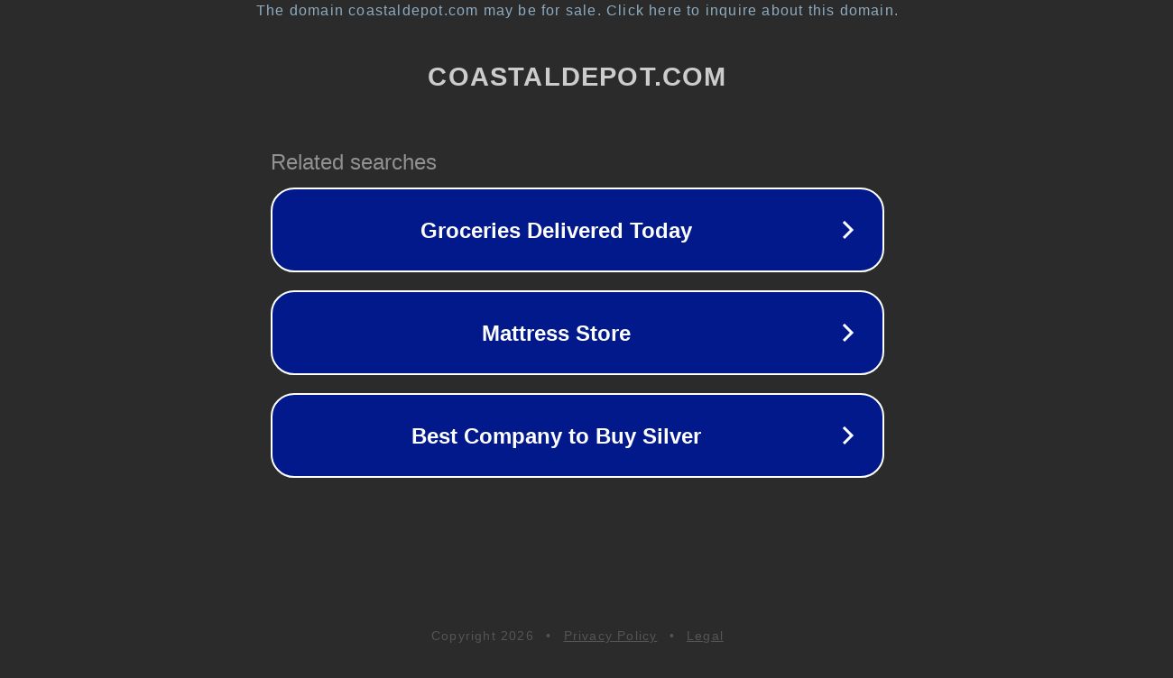

--- FILE ---
content_type: text/html; charset=utf-8
request_url: https://www.coastaldepot.com/product-info.php/product-model/28501-7
body_size: 1114
content:
<!doctype html>
<html data-adblockkey="MFwwDQYJKoZIhvcNAQEBBQADSwAwSAJBANDrp2lz7AOmADaN8tA50LsWcjLFyQFcb/P2Txc58oYOeILb3vBw7J6f4pamkAQVSQuqYsKx3YzdUHCvbVZvFUsCAwEAAQ==_QnhEg8NAm2xeLGp4pWuRqaC6g0etjjpG9wokbGttmXzc6sdcBWd7S9M0BTlf2Yz2S3izYrcfVuRZV9Vt1CAu1w==" lang="en" style="background: #2B2B2B;">
<head>
    <meta charset="utf-8">
    <meta name="viewport" content="width=device-width, initial-scale=1">
    <link rel="icon" href="[data-uri]">
    <link rel="preconnect" href="https://www.google.com" crossorigin>
</head>
<body>
<div id="target" style="opacity: 0"></div>
<script>window.park = "[base64]";</script>
<script src="/bGhxBbtWb.js"></script>
</body>
</html>
